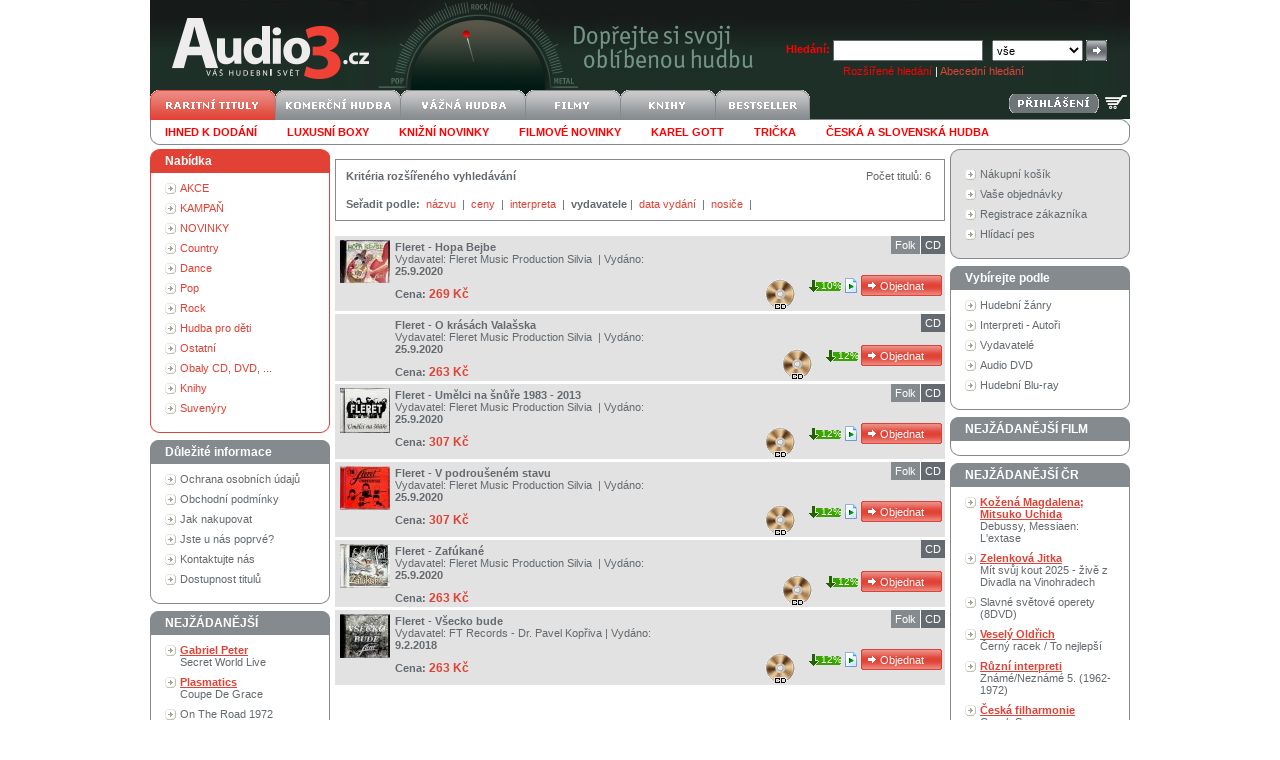

--- FILE ---
content_type: text/html
request_url: http://www.audio3.cz/find.asp?who=3&flag=0&scid=225354&sort=3
body_size: 24451
content:
<!DOCTYPE HTML PUBLIC "-//W3C//DTD HTML 4.0 Transitional//EN"><html>
<head>

<title>Audio3.cz - váš hudební svět</title>
<meta http-equiv="Content-Type" content="text/html; charset=windows-1250">
<META http-equiv="Content-language" content="cs">
<meta name="google" value="notranslate">
<LINK href="data/xsl/styles/styles20191112.css" type="text/css" rel="StyleSheet"><!--[if IE]><link href="data/xsl/styles/styles_ie.css" rel="stylesheet" type="text/css"><![endif]--><script language="javascript" type="text/javascript" src="data/xsl/scripts/global.js"></script><script src="http://www.google-analytics.com/urchin.js" type="text/javascript"></script><script type="text/javascript">_uacct = "UA-3684205-1";urchinTracker();</script><meta name="author" content="Audio3.cz">
<meta name="robots" content="index, follow">
<meta name="revisit-after" content="3 days">
<meta name="keywords" content="Audio3.cz,internetový obchod,CD,LP,SP,DVD,vinyl,CD shop,DVD shop,LP shop,hudba,obchod,nakupování,obchodní dům,obchodní centrum,nakupování na Internetu,muzika,hudební server">
<meta name="description" content="Audio3.cz - váš hudební svět. Nejlevnější hudební a filmový obchod na internetu! Akční ceny pro vás. V prodeji 800 000 titulů.">
</head>
<body><div id="page">
<div id="head">
<div class="right"><form action="http://www.audio3.cz/find.asp" id="searchform" method="get"><strong><span style="color: red">Hledání:</span></strong> <input type="text" name="text" class="input_1">  
		<select name="mid" class="select_1"><option value="0">vše</option>
<option value="2">CD</option>
<option value="31">Blu-spec CD</option>
<option value="3">CD singl</option>
<option value="4">CD-ROM</option>
<option value="20">CD-SHM</option>
<option value="11">SACD</option>
<option value="5">DVD</option>
<option value="14">DVD audio</option>
<option value="13">Dualdisc</option>
<option value="19">Blu-ray disc</option>
<option value="27">Blu-ray Audio</option>
<option value="6">MC kazeta</option>
<option value="7">MD minidisk</option>
<option value="8">LP</option>
<option value="9">SP Vinyl</option>
<option value="15">UMD</option>
<option value="10">VHS</option>
<option value="21">Kalendář</option>
<option value="12">Kniha</option>
<option value="25">Mikina</option>
<option value="26">Svetr</option>
<option value="22">Tričko</option>
<option value="23">Plakát</option>
<option value="24">Čepice</option>
<option value="1">-</option>
<option value="32">Gramofon</option>
<option value="33">Rádio</option>
<option value="34">CD přehrávač</option>
<option value="35">Sluchátka</option>
<option value="36">Reproduktor</option></select> <input type="submit" class="submit_1" value=""><div id="search_advanced" style="color: white"><a href="http://www.audio3.cz/finding.asp" style="color: red">Rozšířené hledání</a> | <a href="http://www.audio3.cz/creator.asp">Abecední hledání</a></div>
</form>
</div><a href="http://www.audio3.cz"><img src="data/xsl/img/logo-svetle.png" alt="" width="242" height="90" border="0"></a><div id="language_login">
</div><br><a href="http://www.audio3.cz/basket.asp"><img style="float:right;margin:1px 3px" src="data/xsl/img/kosik-svetly.png" alt="nákupní košík" title="nákupní košík" width="22" height="22" border="0"></a><span style="float:right"><a href="http://www.audio3.cz/login.asp"><img style="margin:4px 3px;" src="data/xsl/img/login_bt.png" alt="" border="0"></a></span><a href="http://www.audio3.cz/default.asp?did=0&amp;stat=4"><img alt="raritní tituly" border="0" width="125" height="30" src="/data/xsl/img/deptop1_act.png"></a><a href="http://www.audio3.cz/default.asp?did=100&amp;stat=5"><img alt="komerční hudba" border="0" width="125" height="30" src="/data/xsl/img/deptop2.png"></a><a href="http://www.audio3.cz/default.asp?did=129&amp;stat=7"><img alt="vážná hudba" border="0" width="125" height="30" src="/data/xsl/img/deptop3.png"></a><a href="http://www.audio3.cz/default.asp?did=101&amp;stat=6"><img alt="filmy" border="0" width="95" height="30" src="/data/xsl/img/deptop4.png"></a><a href="http://www.audio3.cz/default.asp?did=150&amp;stat=26"><img alt="knihy" border="0" width="95" height="30" src="/data/xsl/img/deptop5.png"></a><a href="http://www.audio3.cz/default.asp?flag=6&amp;stat=8"><img alt="bestseller" border="0" width="95" height="30" src="/data/xsl/img/deptop6.png"></a><ul id="subdeptop">
<li><a href="http://www.audio3.cz/find.asp?store=1&amp;sort=2&amp;stat=9"><b><font color="red">Ihned k dodání</font></b></a></li>
<li><a href="http://www.audio3.cz/default.asp?did=161&amp;sort=2&amp;stat=32"><b><font color="red">Luxusní boxy</font></b></a></li>
<li><a href="http://www.audio3.cz/find.asp?flag=20&amp;sort=4&amp;stat=42"><b><font color="red">Knižní novinky</font></b></a></li>
<li><a href="http://www.audio3.cz/?did=183&amp;sort=4&amp;stat=31"><b><font color="red">Filmové novinky</font></b></a></li>
<li><a href="http://www.audio3.cz/find.asp?scid=50039&amp;who=3&amp;stat=12"><b><font color="red">Karel Gott</font></b></a></li>
<li><a href="http://www.audio3.cz/default.asp?did=158"><b><font color="red">Trička</font></b></a></li>
<li><a href="http://www.audio3.cz/default.asp?did=100"><b><font color="red">česká a slovenská hudba</font></b></a></li>
<li class="clear"><img src="data/xsl/img/empty.gif" alt="" width="1" height="1" border="0"></li>
</ul>
</div>
<div id="content">
<div id="leftcol">
<div>
</div>
<div class="box_red">
<div class="head">Nabídka</div>
<ul>
<li><a href="http://www.audio3.cz/default.asp?did=367">AKCE</a></li>
<li><a href="http://www.audio3.cz/default.asp?did=1251">KAMPAŇ</a></li>
<li><a href="http://www.audio3.cz/default.asp?did=2499">NOVINKY</a></li>
<li><a href="http://www.audio3.cz/default.asp?did=5">Country</a></li>
<li><a href="http://www.audio3.cz/default.asp?did=6">Dance</a></li>
<li><a href="http://www.audio3.cz/default.asp?did=8">Pop</a></li>
<li><a href="http://www.audio3.cz/default.asp?did=9">Rock</a></li>
<li><a href="http://www.audio3.cz/default.asp?did=159">Hudba pro děti</a></li>
<li><a href="http://www.audio3.cz/default.asp?did=2">Ostatní</a></li>
<li><a href="http://www.audio3.cz/default.asp?did=2516">Obaly CD, DVD, ...</a></li>
<li><a href="http://www.audio3.cz/default.asp?did=150">Knihy</a></li>
<li><a href="http://www.audio3.cz/default.asp?did=152">Suvenýry</a></li>
</ul>
<div class="footer"><img src="data/xsl/img/empty.gif" alt="" width="1" height="1" border="0"></div>
</div>
<div class="box_grey">
<div class="head">Důležité informace</div>
<ul>
<li><a href="http://www.audio3.cz/gdpr.asp">Ochrana osobních údajů</a></li>
<li><a href="http://www.audio3.cz/help.asp">Obchodní podmínky</a></li>
<li><a href="http://www.audio3.cz/shopping.asp">Jak nakupovat</a></li>
<li><a href="http://www.audio3.cz/first.asp">Jste u nás poprvé?</a></li>
<li><a href="http://www.audio3.cz/team.asp">Kontaktujte nás</a></li>
<li><a href="http://www.audio3.cz/dostupnost.asp">Dostupnost titulů</a></li>
</ul>
<div class="footer"><img src="data/xsl/img/empty.gif" alt="" width="1" height="1" border="0"></div>
</div>
<div class="box_grey">
<div class="head">NEJŽÁDANĚJŠÍ</div>
<ul>
<li><a href="goods.asp?gid=107424&amp;stat=21"><b>Gabriel Peter</b><br>Secret World Live</a></li>
<li><a href="goods.asp?gid=112039&amp;stat=21"><b>Plasmatics</b><br>Coupe De Grace</a></li>
<li><a href="goods.asp?gid=138086&amp;stat=21">On The Road 1972</a></li>
<li><a href="goods.asp?gid=310492&amp;stat=21"><b>Budgie</b><br>Budgie (Remastered)</a></li>
<li><a href="goods.asp?gid=607088&amp;stat=21"><b>Budgie</b><br>Never Turn Your Back On A Friend</a></li>
<li><a href="goods.asp?gid=825857&amp;stat=21"><b>Davis Miles</b><br>A Tribute To Jack Johnson</a></li>
<li><a href="goods.asp?gid=1050393&amp;stat=21"><b>Anderson Lynn</b><br>Autograph</a></li>
<li><a href="goods.asp?gid=1065224&amp;stat=21"><b>Paradise Lost</b><br>Icon</a></li>
<li><a href="goods.asp?gid=1530983&amp;stat=21"><b>Humble Pie</b><br>Humble Pie -Jap Card-</a></li>
<li><a href="goods.asp?gid=1576115&amp;stat=21"><b>Hooters</b><br>More Than 500 Miles / 30 Years Best</a></li>
<li><a href="goods.asp?gid=1708810&amp;stat=21"><b>Sade</b><br>Ultimate Collection </a></li>
<li><a href="goods.asp?gid=1746178&amp;stat=21"><b>Kiss</b><br>Dressed To Kill</a></li>
<li><a href="goods.asp?gid=1746180&amp;stat=21"><b>Kiss</b><br>Alive!</a></li>
<li><a href="goods.asp?gid=1746183&amp;stat=21"><b>Kiss</b><br>Destroyer</a></li>
<li><a href="goods.asp?gid=1906438&amp;stat=21"><b>Drake Nick</b><br>Five Leaves Left</a></li>
</ul>
<div class="footer"><img src="data/xsl/img/empty.gif" alt="" width="1" height="1" border="0"></div>
</div>
<div class="box_grey">
<div class="head">Abecední index</div>
<div id="creatoralphabet"><input type="radio" name="nCreatorTypeID" id="nCreatorTypeID_1" checked><label for="nCreatorTypeID_1">interpret</label><input type="radio" name="nCreatorTypeID" id="nCreatorTypeID_2"><label for="nCreatorTypeID_2">vydavatel</label><br><br><img src="data/xsl/img/alphabet_A.gif" alt="" border="0" onclick="Creator('A')"><img src="data/xsl/img/alphabet_B.gif" alt="" border="0" onclick="Creator('B')"><img src="data/xsl/img/alphabet_C.gif" alt="" border="0" onclick="Creator('C')"><img src="data/xsl/img/alphabet_D.gif" alt="" border="0" onclick="Creator('D')"><img src="data/xsl/img/alphabet_E.gif" alt="" border="0" onclick="Creator('E')"><img src="data/xsl/img/alphabet_F.gif" alt="" border="0" onclick="Creator('F')"><img src="data/xsl/img/alphabet_G.gif" alt="" border="0" onclick="Creator('G')"><img src="data/xsl/img/alphabet_H.gif" alt="" border="0" onclick="Creator('H')"><img src="data/xsl/img/alphabet_I.gif" alt="" border="0" onclick="Creator('I')"><img src="data/xsl/img/alphabet_J.gif" alt="" border="0" onclick="Creator('J')"><img src="data/xsl/img/alphabet_K.gif" alt="" border="0" onclick="Creator('K')"><img src="data/xsl/img/alphabet_L.gif" alt="" border="0" onclick="Creator('L')"><img src="data/xsl/img/alphabet_M.gif" alt="" border="0" onclick="Creator('M')"><img src="data/xsl/img/alphabet_N.gif" alt="" border="0" onclick="Creator('N')"><img src="data/xsl/img/alphabet_O.gif" alt="" border="0" onclick="Creator('O')"><img src="data/xsl/img/alphabet_P.gif" alt="" border="0" onclick="Creator('P')"><img src="data/xsl/img/alphabet_Q.gif" alt="" border="0" onclick="Creator('Q')"><img src="data/xsl/img/alphabet_R.gif" alt="" border="0" onclick="Creator('R')"><img src="data/xsl/img/alphabet_S.gif" alt="" border="0" onclick="Creator('S')"><img src="data/xsl/img/alphabet_T.gif" alt="" border="0" onclick="Creator('T')"><img src="data/xsl/img/alphabet_U.gif" alt="" border="0" onclick="Creator('U')"><img src="data/xsl/img/alphabet_V.gif" alt="" border="0" onclick="Creator('V')"><img src="data/xsl/img/alphabet_W.gif" alt="" border="0" onclick="Creator('W')"><img src="data/xsl/img/alphabet_X.gif" alt="" border="0" onclick="Creator('X')"><img src="data/xsl/img/alphabet_Y.gif" alt="" border="0" onclick="Creator('Y')"><img src="data/xsl/img/alphabet_Z.gif" alt="" border="0" onclick="Creator('Z')"><img src="data/xsl/img/alphabet_0.gif" alt="" border="0" onclick="Creator('0')"></div>
<div class="footer"><img src="data/xsl/img/empty.gif" alt="" width="1" height="1" border="0"></div>
</div>
</div>
<div id="centercol">
<div id="in_centercol">
<div id="box_center">
<div class="right">Počet titulů: 6 </div><b>Kritéria rozšířeného vyhledávání </b><br><ul class="li_bg">
</ul><img src="../data/xsl/img/empty.gif" alt="" width="1" height="5" border="0"><br><b>Seřadit podle:</b> 
	<a class="HrefSmall_4" href="http://www.audio3.cz/find.asp?who=3&amp;flag=0&amp;scid=225354&amp;sort=0">názvu </a> | 
	<a class="HrefSmall_4" href="http://www.audio3.cz/find.asp?who=3&amp;flag=0&amp;scid=225354&amp;sort=1">ceny </a> | 
	<a class="HrefSmall_4" href="http://www.audio3.cz/find.asp?who=3&amp;flag=0&amp;scid=225354&amp;sort=2">interpreta </a> | 
	<b>vydavatele</b> | 
	<a class="HrefSmall_4" href="http://www.audio3.cz/find.asp?who=3&amp;flag=0&amp;scid=225354&amp;sort=4">data vydání </a> | 
	<a class="HrefSmall_4" href="http://www.audio3.cz/find.asp?who=3&amp;flag=0&amp;scid=225354&amp;sort=5">nosiče </a> | 
</div>
<div class="goodslist">
<div class="img"><a href="http://www.audio3.cz/goods.asp?gid=3025709"><img src="http://www.audio3.cz/images/goods_small//3025709.jpg" alt="" border="0"></a></div>
<div class="desc">
<h3><a href="http://www.audio3.cz/goods.asp?gid=3025709">Fleret - Hopa Bejbe</a></h3>Vydavatel: <a href="http://www.audio3.cz/goods.asp?gid=3025709" class="grey">Fleret Music Production Silvia </a> | Vydáno: <strong>25.9.2020</strong><br><img src="data/xsl/img/empty.gif" alt="" width="1" height="10" border="0"><br><strong>Cena:</strong> <span class="saleprice">269 Kč</span></div>
<div class="info">
<div class="medium">CD</div>
<div class="department"><a href="http://www.audio3.cz/default.asp?did=38">Folk</a></div><div><br><br><img src="data/xsl/img/empty.gif" alt="" width="1" height="2" border="0"></div><div class="clear_right"><img src="data/xsl/img/empty.gif" alt="" width="1" height="1" border="0"></div><br><input type="button" value="Objednat" class="submit_3" onclick="window.open('http://www.audio3.cz/basket.asp?gid=3025709', '_self')"><div class="tracks"><div class="left"><img src="Data/XSL/img/icons/CD.gif" border="0"></div><a href="http://www.audio3.cz/goods.asp?gid=3025709"><div class="discountinpercent" title="sleva 10%" onclick="window.open('http://www.audio3.cz/goods.asp?gid=3025709', '_self')">10%</div><img src="data/xsl/img/detail_ico_2.gif" alt="seznam skladeb" width="14" height="16" border="0"></a></div></div>
<div class="clear"><img src="data/xsl/img/empty.gif" alt="" width="1" height="1" border="0"></div>
</div>
<div class="goodslist">
<div class="img"><img src="data/xsl/img/empty.gif" alt="" border="0"></div>
<div class="desc">
<h3><a href="http://www.audio3.cz/goods.asp?gid=3025710">Fleret - O krásách Valašska</a></h3>Vydavatel: <a href="http://www.audio3.cz/goods.asp?gid=3025710" class="grey">Fleret Music Production Silvia </a> | Vydáno: <strong>25.9.2020</strong><br><img src="data/xsl/img/empty.gif" alt="" width="1" height="10" border="0"><br><strong>Cena:</strong> <span class="saleprice">263 Kč</span></div>
<div class="info">
<div class="medium">CD</div>
<div class="clear_right"><img src="data/xsl/img/empty.gif" alt="" width="1" height="1" border="0"></div><br><input type="button" value="Objednat" class="submit_3" onclick="window.open('http://www.audio3.cz/basket.asp?gid=3025710', '_self')"><div class="tracks"><div class="left"><img src="Data/XSL/img/icons/CD.gif" border="0"></div><a href="http://www.audio3.cz/goods.asp?gid=3025710"><div class="discountinpercent" title="sleva 12%" onclick="window.open('http://www.audio3.cz/goods.asp?gid=3025710', '_self')">12%</div></a></div></div>
<div class="clear"><img src="data/xsl/img/empty.gif" alt="" width="1" height="1" border="0"></div>
</div>
<div class="goodslist">
<div class="img"><a href="http://www.audio3.cz/goods.asp?gid=3119315"><img src="http://www.audio3.cz/images/goods_small//3119315.jpg" alt="" border="0"></a></div>
<div class="desc">
<h3><a href="http://www.audio3.cz/goods.asp?gid=3119315">Fleret - Umělci na šnůře 1983 - 2013</a></h3>Vydavatel: <a href="http://www.audio3.cz/goods.asp?gid=3119315" class="grey">Fleret Music Production Silvia </a> | Vydáno: <strong>25.9.2020</strong><br><img src="data/xsl/img/empty.gif" alt="" width="1" height="10" border="0"><br><strong>Cena:</strong> <span class="saleprice">307 Kč</span></div>
<div class="info">
<div class="medium">CD</div>
<div class="department"><a href="http://www.audio3.cz/default.asp?did=38">Folk</a></div><div><br><br><img src="data/xsl/img/empty.gif" alt="" width="1" height="2" border="0"></div><div class="clear_right"><img src="data/xsl/img/empty.gif" alt="" width="1" height="1" border="0"></div><br><input type="button" value="Objednat" class="submit_3" onclick="window.open('http://www.audio3.cz/basket.asp?gid=3119315', '_self')"><div class="tracks"><div class="left"><img src="Data/XSL/img/icons/CD.gif" border="0"></div><a href="http://www.audio3.cz/goods.asp?gid=3119315"><div class="discountinpercent" title="sleva 12%" onclick="window.open('http://www.audio3.cz/goods.asp?gid=3119315', '_self')">12%</div><img src="data/xsl/img/detail_ico_2.gif" alt="seznam skladeb" width="14" height="16" border="0"></a></div></div>
<div class="clear"><img src="data/xsl/img/empty.gif" alt="" width="1" height="1" border="0"></div>
</div>
<div class="goodslist">
<div class="img"><a href="http://www.audio3.cz/goods.asp?gid=3025707"><img src="http://www.audio3.cz/images/goods_small//3025707.jpg" alt="" border="0"></a></div>
<div class="desc">
<h3><a href="http://www.audio3.cz/goods.asp?gid=3025707">Fleret - V podroušeném stavu</a></h3>Vydavatel: <a href="http://www.audio3.cz/goods.asp?gid=3025707" class="grey">Fleret Music Production Silvia </a> | Vydáno: <strong>25.9.2020</strong><br><img src="data/xsl/img/empty.gif" alt="" width="1" height="10" border="0"><br><strong>Cena:</strong> <span class="saleprice">307 Kč</span></div>
<div class="info">
<div class="medium">CD</div>
<div class="department"><a href="http://www.audio3.cz/default.asp?did=38">Folk</a></div><div><br><br><img src="data/xsl/img/empty.gif" alt="" width="1" height="2" border="0"></div><div class="clear_right"><img src="data/xsl/img/empty.gif" alt="" width="1" height="1" border="0"></div><br><input type="button" value="Objednat" class="submit_3" onclick="window.open('http://www.audio3.cz/basket.asp?gid=3025707', '_self')"><div class="tracks"><div class="left"><img src="Data/XSL/img/icons/CD.gif" border="0"></div><a href="http://www.audio3.cz/goods.asp?gid=3025707"><div class="discountinpercent" title="sleva 12%" onclick="window.open('http://www.audio3.cz/goods.asp?gid=3025707', '_self')">12%</div><img src="data/xsl/img/detail_ico_2.gif" alt="seznam skladeb" width="14" height="16" border="0"></a></div></div>
<div class="clear"><img src="data/xsl/img/empty.gif" alt="" width="1" height="1" border="0"></div>
</div>
<div class="goodslist">
<div class="img"><a href="http://www.audio3.cz/goods.asp?gid=3025708"><img src="http://www.audio3.cz/images/goods_small//3025708.jpg" alt="" border="0"></a></div>
<div class="desc">
<h3><a href="http://www.audio3.cz/goods.asp?gid=3025708">Fleret - Zafúkané</a></h3>Vydavatel: <a href="http://www.audio3.cz/goods.asp?gid=3025708" class="grey">Fleret Music Production Silvia </a> | Vydáno: <strong>25.9.2020</strong><br><img src="data/xsl/img/empty.gif" alt="" width="1" height="10" border="0"><br><strong>Cena:</strong> <span class="saleprice">263 Kč</span></div>
<div class="info">
<div class="medium">CD</div>
<div class="clear_right"><img src="data/xsl/img/empty.gif" alt="" width="1" height="1" border="0"></div><br><input type="button" value="Objednat" class="submit_3" onclick="window.open('http://www.audio3.cz/basket.asp?gid=3025708', '_self')"><div class="tracks"><div class="left"><img src="Data/XSL/img/icons/CD.gif" border="0"></div><a href="http://www.audio3.cz/goods.asp?gid=3025708"><div class="discountinpercent" title="sleva 12%" onclick="window.open('http://www.audio3.cz/goods.asp?gid=3025708', '_self')">12%</div></a></div></div>
<div class="clear"><img src="data/xsl/img/empty.gif" alt="" width="1" height="1" border="0"></div>
</div>
<div class="goodslist">
<div class="img"><a href="http://www.audio3.cz/goods.asp?gid=2668445"><img src="http://www.audio3.cz/images/goods_small//2668445.jpg" alt="" border="0"></a></div>
<div class="desc">
<h3><a href="http://www.audio3.cz/goods.asp?gid=2668445">Fleret - Všecko bude</a></h3>Vydavatel: <a href="http://www.audio3.cz/goods.asp?gid=2668445" class="grey">FT Records - Dr. Pavel Kopřiva</a> | Vydáno: <strong>9.2.2018</strong><br><img src="data/xsl/img/empty.gif" alt="" width="1" height="10" border="0"><br><strong>Cena:</strong> <span class="saleprice">263 Kč</span></div>
<div class="info">
<div class="medium">CD</div>
<div class="department"><a href="http://www.audio3.cz/default.asp?did=38">Folk</a></div><div><br><br><img src="data/xsl/img/empty.gif" alt="" width="1" height="2" border="0"></div><div class="clear_right"><img src="data/xsl/img/empty.gif" alt="" width="1" height="1" border="0"></div><br><input type="button" value="Objednat" class="submit_3" onclick="window.open('http://www.audio3.cz/basket.asp?gid=2668445', '_self')"><div class="tracks"><div class="left"><img src="Data/XSL/img/icons/CD.gif" border="0"></div><a href="http://www.audio3.cz/goods.asp?gid=2668445"><div class="discountinpercent" title="sleva 12%" onclick="window.open('http://www.audio3.cz/goods.asp?gid=2668445', '_self')">12%</div><img src="data/xsl/img/detail_ico_2.gif" alt="seznam skladeb" width="14" height="16" border="0"></a></div></div>
<div class="clear"><img src="data/xsl/img/empty.gif" alt="" width="1" height="1" border="0"></div>
</div>
</div>
</div>
<div id="rightcol">
<div class="box_info">
<div class="head"><img src="data/xsl/img/empty.gif" alt="" width="1" height="1" border="0"></div>
<ul>
<li><a href="http://www.audio3.cz/basket.asp">Nákupní košík</a></li>
<li><a href="http://www.audio3.cz/order.asp?stat=17">Vaše objednávky</a></li>
<li><a href="http://www.audio3.cz/client.asp">Registrace zákazníka</a></li>
<li><a href="http://www.audio3.cz/hlidacipes.asp">Hlídací pes</a></li>
</ul>
<div class="footer"><img src="data/xsl/img/empty.gif" alt="" width="1" height="1" border="0"></div>
</div>
<div class="box_grey">
<div class="head">Vybírejte podle</div>
<ul>
<li><a href="http://www.audio3.cz/section.asp">Hudební žánry</a></li>
<li><a href="http://www.audio3.cz/creator.asp?nchar=A&amp;stat=19">Interpreti - Autoři</a></li>
<li><a href="http://www.audio3.cz/creator.asp?pchar=A&amp;stat=20">Vydavatelé</a></li>
<li><a href="http://www.audio3.cz/find.asp?mid=14&amp;type=1&amp;stat=39&amp;sort=2">Audio DVD</a></li>
<li><a href="http://www.audio3.cz/find.asp?mid=19&amp;type=1&amp;stat=38">Hudební Blu-ray</a></li>
</ul>
<div class="footer"><img src="data/xsl/img/empty.gif" alt="" width="1" height="1" border="0"></div>
</div>
<div>
</div>
<div class="box_grey">
<div class="head">NEJŽÁDANĚJŠÍ FILM</div>
<ul>
</ul>
<div class="footer"><img src="data/xsl/img/empty.gif" alt="" width="1" height="1" border="0"></div>
</div>
<div class="box_grey">
<div class="head">NEJŽÁDANĚJŠÍ ČR</div>
<ul>
<li><a href="goods.asp?gid=3524241&amp;stat=22"><b>Kožená Magdalena; Mitsuko Uchida</b><br>Debussy, Messiaen: L'extase</a></li>
<li><a href="goods.asp?gid=3549676&amp;stat=22"><b>Zelenková Jitka</b><br>Mít svůj kout 2025 - živě z Divadla na Vinohradech</a></li>
<li><a href="goods.asp?gid=2268484&amp;stat=22">Slavné světové operety (8DVD)</a></li>
<li><a href="goods.asp?gid=2759498&amp;stat=22"><b>Veselý Oldřich</b><br>Černý racek / To nejlepší</a></li>
<li><a href="goods.asp?gid=3437154&amp;stat=22"><b>Různí interpreti</b><br>Známé/Neznámé 5. (1962-1972)</a></li>
<li><a href="goods.asp?gid=3446363&amp;stat=22"><b>Česká filharmonie</b><br>Czech Songs</a></li>
<li><a href="goods.asp?gid=3512648&amp;stat=22"><b>Různí interpreti</b><br>Známé/Neznámé 6.</a></li>
</ul>
<div class="footer"><img src="data/xsl/img/empty.gif" alt="" width="1" height="1" border="0"></div>
</div>
<div align="center">
<div class="footer"><img src="data/xsl/img/empty.gif" alt="" width="1" height="6" border="0"></div><a href="http://www.ebanka.cz"><img src="data/xsl/img/bank/zameplatiebanka.gif" alt="" border="0"></a><div class="footer"><img src="data/xsl/img/empty.gif" alt="" width="1" height="6" border="0"></div>
</div>
</div>
<div class="clear"><img src="data/xsl/img/empty.gif" alt="" width="1" height="1" border="0"></div>
</div>
<div id="footer">Internetový obchod Audio3.cz - Soběšická 52, 614 00 Brno, tel.: 739 068 522 - <a href="http://www.audio3.cz/team.asp">realizační tým</a>.<a href="http://www.toplist.cz/" target="_top"><img src="http://toplist.cz/dot.asp?id=91933" border="0" alt="TOPlist" width="1" height="1"></a></div><script type="text/javascript">
			var seznam_retargeting_id = 45634;
			</script><script type="text/javascript" src="//c.imedia.cz/js/retargeting.js"></script></div><input type="hidden" name="sURLBasic" id="sURLBasic" value="http://www.audio3.cz"></body>
</html>


--- FILE ---
content_type: text/css
request_url: http://www.audio3.cz/data/xsl/styles/styles20191112.css
body_size: 22947
content:
body {
	padding:			0px;
	margin:				0px;
	background:			#ffffff;
    font-size: 			70%;
    font-family: 		verdana, tahoma, arial, sans-serif;
	font-weight: 		normal;
    color: 				#646A6F;
	
	text-align:			center;
	}
ul, ol {
/*	padding-top:		5px;
	margin:				0px;*/
	}
form {
	margin:				0px;
	padding:			0px;
	}
input, select, textarea {
	font-size:			100%;
	}
table {
	font-size:			100%;
	}
.left {
	float:				left;
	}
.right {
	float:				right;
	}
.center {
text-align:center;	
}
.clear {
	float:				none;
	clear:				both;
	height:				1px;
	}
.clear_right {
	float:				none;
	clear:				right;
	height:				1px;
	}
hr {
	width:				100%;
	height:				1px;
	margin:				0px;
	padding:			0px;
	color:				#858A8E;
	background-color:	#858A8E;
	border:				0px;
	}
a:link, a:visited, a:hover {
	font-size: 			100%;
	color: 				#E14235;
	text-decoration:	none;
	font-weight: 		normal;
	}
a:hover {
	color:				#646A6F;
	}
	
a.grey:link, a.grey:visited {
	color:				#646A6F;
	}
a.grey:hover {
	color:				#E14235;
	}
.normal {
	font-weight:normal;
	}
/*h1 {
	padding:			0px;
	margin:				0px;
	font-size:			130%;
	color:				#C31803;
	text-transform:		uppercase;
	}*/
h1 {
	padding:			3px 10px;
	margin:				0px 0px 5px;
	font-size:			150%;
	color:				#ffffff;
	text-transform:		none;
	background:			#E14235;
	font-weight:		normal;
	}
h1 a:link, h2 a:visited, h2 a:hover {
	color:				#ffffff;
	}
h1 b {
	font-weight:normal;
	text-transform:capitalize;
}
h2 {
	padding:			3px 10px;
	margin:				0px 0px 5px;
	font-size:			150%;
	color:				#ffffff;
	text-transform:		uppercase;
	background:			#E14235;
	font-weight:		normal;
	}
h2.detail {
	text-transform:		none;
}
h2.price {
	text-align:right;
}
h2 b {
	font-weight:normal;
	text-transform:capitalize;
}
h2 a:link, h2 a:visited, h2 a:hover {
	color:				#ffffff;
	}
/* nazev zbozi */
h3 {
	padding:			0px;
	margin:				0px;
	font-size:			100%;
	color:				#646A6F;
/*	text-transform:		uppercase;*/
	}
h3 a:link, h3 a:visited, h3 a:hover {
	font-weight:		bold;
	color:				#646A6F;
/*	text-transform:		uppercase;*/
	}
h3 a:hover {
	color:				#E14235;
	}
.goodslist_3 .title h3, .goodslist_4 h3 {
	text-transform:		none;
	font-weight:		normal;
	}
.goodslist_3 .title h3 a:link, .goodslist_3 .title h3 a:visited, .goodslist_3 .title h3 a:hover, .goodslist_4 h3 a:link, .goodslist_4 h3 a:visited, .goodslist_4 h3 a:hover {
	font-weight:		normal;
	text-transform:		none;
	}
.goodslist_3 .title h3 a:hover, .goodslist_4 h3 a:hover {
	color:				#E14235;
	}
/* autor */
h4 {
	padding:			0px;
	margin:				0px;
	font-size:			100%;
	color:				#646A6F;
	font-weight:		normal;
	}
h4 a:link, h4 a:visited, h4 a:hover {
	color:				#646A6F;
	}
h4 a:hover {
	color:				#E14235;
	}
h5 {
	padding:			3px 10px 5px;
	margin:				7px 0px 0px;
	font-size:			110%;
	color:				#ffffff;
	background:			#858A8E;
	}
h5.price {
	margin-top:-5px;
	text-align:right;
}
h5.price b {
	margin-right:45px;
}
h6 {
	padding:			3px 10px 5px;
	margin:				10px 0px 2px 0px;
	font-size:			110%;
	color:				#ffffff;
	background:			#858A8E;
	}
/***************************************************************************************/
#page {
	margin:				auto;
	width:				980px;
	text-align:			left;
	}
#content {
	}
/********************************************************/
/*						HLAVICKA						*/
/********************************************************/
#head {
	/*background:			url(../img/Vanoce2015C.gif) no-repeat -30px 0px;*/
	/*background-size:		1030px 119px;*/
	/*background:			url(../img/Audio3_jaro2013.gif) no-repeat -13px 0px;*/
	/*background-size:		1030px 119px;*/
	/*background:			url(../img/podzim2014.gif) no-repeat 0px 0px;*/
	/*background-size:		980px 119px;*/
	/*background:			url(../img/podzim2012.gif) no-repeat 0px 0px;*/
	/*background-size:		980px 119px;*/
	/*background:			url(../img/Audio3_head__2012.gif) no-repeat 0px 0px;*/
	/*background:			url(../img/head_bg.jpg) no-repeat 305px 0px;*/
	/*background:			url(../img/2017_vanoce.gif) no-repeat 140px -4px;*/
	background:			url(../img/Audio3_back20170403dark.png) no-repeat 0px 0px; /*jiné logo*/
	/*background:			url(../img/Audio3_back20170330.png) no-repeat 0px 0px;*/
	/*background:			url(../img/2013_vanoce_banner.gif) no-repeat -13px 0px;*/
	/*background-size:		1030px 119px;*/
	}
#searchform {
	margin:				40px 23px 0px 0px;
	}
#search_advanced {
	margin:				4px 0px 0px 57px;
	}
#deptop {
	margin:				0px 0px 0px 0px;
	padding:			0px;
	height:32px;
	}
#deptop li {
	float:				left;
	list-style-type:	none;
	height:32px;
	}
#subdeptop {
	margin:				-1px 0px 4px;
	padding:			1px 0px 0px;
	background:			url(../img/subdeptop_bg.gif) no-repeat;
	}
#subdeptop li {
	float:				left;
	list-style-type:	none;
	padding:			6px 15px 6px;
	}
#subdeptop li.first_act {
	background:			url(../img/subdeptop_l_act.gif) no-repeat 0% 100%;
	}
#subdeptop li.act {
	background:			url(../img/subdeptop_bg_act.gif) repeat-x 0% 100%;
	}
#subdeptop li.clear {
	padding:			0px;
	float:				none;
	}
#subdeptop a:link, #subdeptop a:visited {
	color:				#646A6F;
	text-transform:		uppercase;
	}
#subdeptop a:hover {
	color:				#E14235;
	text-transform:		uppercase;
	}
#language_login {
	float:				right;
	padding:			5px 5px 0px 0px;
	}
#language_login img {
	margin:				0px 3px;
	vertical-align:		middle;
	}
/********************************************************/
/*					LEVY SLOUPEC						*/
/********************************************************/
#leftcol {
	float:				left;
	width:				180px;
	}
#creatoralphabet {
	margin:				5px 15px;
	}
#creatoralphabet img {
	margin:				2px;
	width:				16px;
	height:				15px;
	cursor:				pointer;
	}
/********************************************************/
/*				PROSTREDNI SLOUPEC						*/
/********************************************************/
#centercol {
	float:				left;
	width:				620px;
	text-align:			center;
	}
#in_centercol {
	margin:				auto;
	padding-bottom:		20px;
	width:				610px;
	text-align:			left;
	}
.banner {
	margin-bottom:		10px;
	text-align:center;
	}
.banner img {
	border:				1px solid #858A8E;
	margin:				0px 1px 0px 2px;
	}
div#box_center {
	border:				1px solid #858A8E;
	padding:			10px;
	margin:				10px 0px 15px;
	}
form#searchform_center {
	color:				#E14235;
	font-weight:		bold;
	}
/********************************************************/
/*					PRAVY SLOUPEC						*/
/********************************************************/
#rightcol {
	float:				left;
	width:				180px;
	}
/********************************************************/
/*						PATICKA							*/
/********************************************************/
#footer {
	padding:			10px 0px 20px;
	border-top:			1px solid #646A6F;
	color:				#646A6F;
	text-align:			center;
	}
#footer a:link, #footer a:visited {
	color:				#646A6F;
	}
#footer a:hover {
	color:				#E14235;
	}
#footer small {
font-size:90%;
color:#A6A9AB;
}
#footer small a:link, #footer small a:visited, #footer small a:hover {
color:#A6A9AB;
}

/********************************************************/
/*						GLOBAL							*/
/********************************************************/
.none {
display:none;
}
marquee {
	padding:0px 0px 10px;
	}
ol.help li, ul.help li {
	padding:3px 0px;
	text-align:justify;
	}
.box_red {
	background:			url(../img/box_red_bg.gif) repeat-y;
	margin:				0px 0px 7px;
	}
.box_red .head {
	padding:			5px 15px;
	background:			#E14235 url(../img/box_red_head.gif) no-repeat;
	color:				#ffffff;
	font-weight:		bold;
	font-size:			110%;
	}
.box_red .footer {
	height:				10px;
	background:			url(../img/box_red_footer.gif) no-repeat;
	}
	
		
.box_red ul, .box_grey ul, .box_info ul {
	margin:				5px 0px;
	padding:			0px;
	}
.box_red li, .box_grey li, .box_info li {
	padding:			4px 10px 4px 30px;
	list-style-type:	none;
	background:			url(../img/box_li.gif) no-repeat 15px 5px;
	}
	
.box_red_sub li {
	clear:both;
	padding:			3px 10px 3px 45px;
	_padding:			3px 10px 3px 15px;
	list-style-type:	none;
	background:			url(../img/box_li.gif) no-repeat 30px 4px;
	_background:			url(../img/box_li.gif) no-repeat 0px 4px;
	}

.box_grey {
	background:			url(../img/box_grey_bg.gif) repeat-y;
	margin:				0px 0px 7px;
	}
.box_grey .head {
	padding:			5px 15px;
	background:			#858A8E url(../img/box_grey_head.gif) no-repeat;
	color:				#ffffff;
	font-weight:		bold;
	font-size:			110%;
	}
.box_grey .footer {
	height:				10px;
	background:			url(../img/box_grey_footer.gif) no-repeat;
	}
.box_grey a:link, .box_grey a:visited {
	color:				#646A6F;
	}
.box_grey a:hover {
	color:				#646A6F;
	}
.box_grey a:link b, .box_grey a:visited b {
	font-weight:bold;
	color:				#E14235;
	text-decoration:underline;
	}
.box_grey a:hover b {
	font-weight:bold;
	color:				#646A6F;
	text-decoration:underline;
	}
	
.box_info {
	background:			url(../img/box_info_bg.gif) repeat-y;
	margin:				0px 0px 7px;
	}
.box_info .head {
	height:				10px;
	background:			url(../img/box_info_head.gif) no-repeat;
	}
.box_info .footer {
	height:				10px;
	background:			url(../img/box_info_footer.gif) no-repeat;
	}
.box_info a:link, .box_info a:visited {
	color:				#646A6F;
	}
.box_info a:hover {
	color:				#E14235;
	}
	

#detail #desc .saleprice, .goodslist .saleprice, .goodslist_1 td .saleprice, .goodslist_3 .saleprice, .goodslist_4 td .saleprice {
	color:				#E14235;
	font-weight:		bold;
	}
#detail #desc .saleprice, .goodslist .saleprice {
	font-size:			110%;
	}
.goodslist_1 td .pricesave, .goodslist_3 .pricesave, .goodslist_4 td .pricesave {
	color:				#979DA2;
	font-size:			90%;
	}
	
table.form {
	width:				100%;
	background:			#ffffff;
	border-bottom:		7px solid #858A8E;
	margin:				0px 0px 10px;
	}
table.form th {
	width:				30%;
	background:			#858A8E;
	color:				#ffffff;
	text-align:			left;
	padding:			2px 5px;
	}
table.form td {
	background:			#E2E2E2;
	padding:			2px 5px;
	}
	
table.form1 {
	width:				100%;
	background:			#ffffff;
	margin:				0px 0px 10px;
	}
table.form1 th {
	width:				35%;
	color:				#646A6F;
	text-align:			left;
	padding:			2px 5px;
	}
table.form1 td {
	padding:			2px 5px;
	}
table.form1 td.nospace {
	padding:			0px 5px;
	}
table.form1 td.note {
	font-size:			140%;
	}
table.form1 td.loginorder {
padding-top:3px;
}
	
.pagenumber {
	text-align:			center;
	line-height:2em;
	}
.pagenumber div {
	padding:			3px 5px;
	color:				#ffffff;
	background:			#646A6F;
	}
.pagenumber b, .pagenumber a:link, .pagenumber a:visited, .pagenumber a:hover {
	padding:			3px 5px;
	color:				#ffffff;
	background:			#646A6F;
	}
.pagenumber a:hover {
	color:				#E14235;
	}
.pagenumber b {
	font-weight:		bold;
	}
	
ul.li_bg {
	padding-top:		0px;
	margin-top:			5px;
	}
	
ul.li_bg li {
	list-style-type:	none;
	padding:			1px 15px;
	background:			url(../img/box_li.gif) no-repeat 0px 3px;
	}
	
table.invoicedetail {
	width:100%;
	border:1px solid #000000;
	}
table.invoicedetail th {
	background:#858A8E;
	color:#ffffff;
	text-align:left;
	}
table.invoicedetail td.separator {
	border-bottom:1px solid #000000;
	}
table.invoicedetail table {
	width:100%;
	}
table.invoicedetail table td {
	padding:3px 5px;
	vertical-align:top;
	}
table.deptree {
	width:100%;
	}
table.deptree th {
	text-align:left;
	padding:5px 10px;
	background:#858A8E;
	color:#ffffff;
	}
table.deptree th a:link, table.deptree th a:visited, table.deptree th a:hover {
	font-weight:bold;
	color:#ffffff;
	}
table.deptree th a:hover {
	color:#E14235;
	}
table.deptree td {
	vertical-align:top;
	width:33%;
	padding:5px 10px;
	background:#f2f2f2;
	}
table.deptree td ul {
	margin:0px;
	padding:2px 0px 5px;
	}
table.deptree td ul li {
	padding-left:10px;
	list-style:none;
	background:url(../img/deptree.gif) no-repeat 0px 0px;
	}
.error {
	color:				red;
	}
.textredright{
	color:				red;
	text-align:			justify;
	font-weight:			bold;
	}
table.team {
	width:100%
	}
table.team th {
	text-align:left;
	vertical-align:top;
	font-weight:normal;
	}
table.team td {
	width:350px;
	padding-left:20px;
	vertical-align:top;
	}
.box_top40 img {
/*width:8px;
height:148px;
border:1px solid #88898E;*/
margin:0px 0px 7px;
}
/********************************************************/
/*				STANDARTNI SEZNAM ZBOZI					*/
/********************************************************/
.goodslist {
	margin:				3px 0px;
	background:			#E2E2E2;
	}
.goodslist .img {
	float:				left;
	width:60px;
	text-align:center;
	padding:			4px 0px;
	}
.goodslist .img img {/*
	width:				50px;
	height:				50px;*/
	}
.goodslist .desc {
	float:				left;
	width:				290px;
	padding:			5px 6px 0px 0px;
	}
.goodslist .tracks {
	float:				left;
	padding:			3px 0px 0px 0px;
	}
.goodslist .tracks img {
	vertical-align:		middle;
	margin:				0px 3px 0px 0px;
	}
.goodslist .info {
	float:				right;
	max-width:			250px;
	}
.goodslist .info .medium {
	float:				right;
	background:			#646A6F;
	color:				#ffffff;
	padding:			3px 4px;
	}
.goodslist .info .department {
	float:				right;
	background:			#858A8E;
	color:				#ffffff;
	padding:			3px 4px;
	border-right:		1px solid #ffffff;
	}
.goodslist .info .department a:link, .goodslist .info .department a:visited, .goodslist .info .department a:hover {
color:#ffffff;
text-decoration:none;
	}
.goodslist .discountinpercent {
float:left;
width:34px;
height:12px;
background:url(../img/icons/icons-sale.gif) no-repeat;
color:#ffffff;
text-align:right;
padding:0px 2px 0px 0px;
margin-top:2px;
font-size:10px;
font-family:arial;
cursor:pointer;
}
/********************************************************/
/*					SEZNAM ZBOZI 1						*/
/********************************************************/
.goodslist_1 {
	width:				100%;
	margin-bottom:		15px;
	}
.goodslist_1 td {
	width:				50%;
	background:			#E2E2E2;
	}
.goodslist_1 td.left {
	float:				none;
	border-right:		2px solid #ffffff;
	}
.goodslist_1 td.right {
	float:				none;
	border-left:		2px solid #ffffff;
	}
.goodslist_1 td .img {
	float:				left;
	padding:			6px;
	height:125px;
	}
.goodslist_1 td .img img {
	border:				1px solid #6E7478;
	}
.goodslist_1 td .medium {
	float:				right;
	background:			#646A6F;
	padding:			2px 4px;
	color:				#ffffff;
	}
.goodslist_1 td .action {
	_clear:				both;
	float:				right;
	padding:			10px 0px;
	}
.goodslist_1 td .desc {
	margin-left:		97px;
	height:				110px;
	padding:			10px 10px 0px 0px;
	position:			relative;
	}
.goodslist_1 td .price {
	width:				190px;
	position:			absolute;
	top:				100%;
	left:				7px;
	margin-top:			-25px;
	}
/********************************************************/
/*					SEZNAM ZBOZI 2						*/
/********************************************************/
.goodslist_2 {
	width:				100%;
	margin-bottom:		15px;
	}
.goodslist_2 .medium {
	width:				5%;
	background:			#646A6F;
	padding:			7px 4px;
	color:				#ffffff;
	border-bottom:		1px solid #ffffff;
	text-align:			center;
	}
.goodslist_2 .title {
	width:				65%;
	padding:			7px 10px;
	background:			#E2E2E2;
	border-bottom:		1px solid #ffffff;
	}
.goodslist_2 .price {
	width:				30%;
	padding:			7px 10px 7px 0px;
	text-align:			right;
	background:			#E2E2E2;
	border-bottom:		1px solid #ffffff;
	}
/********************************************************/
/*					SEZNAM ZBOZI 3						*/
/********************************************************/
.goodslist_3 {
	width:100%;
	margin-bottom:15px;
	}
.goodslist_3 td {
	text-align:center;
	vertical-align:top;
	padding:0px 5px;
	}
.goodslist_3 img {
	margin:3px 0px;
	border:1px solid #646A6F;
	}
/********************************************************/
/*					SEZNAM ZBOZI 4						*/
/********************************************************/
.goodslist_4 {
	width:				100%;
	margin-bottom:		15px;
	}
.goodslist_4 td {
	vertical-align:top;
	width:				50%;
	background:			#E2E2E2;
	}
.goodslist_4 td.left {
	float:				none;
	border-right:		2px solid #ffffff;
	border-bottom:		1px solid #ffffff;
	}
.goodslist_4 td.right {
	float:				none;
	border-left:		2px solid #ffffff;
	border-bottom:		1px solid #ffffff;
	}
.goodslist_4 td .img {
	float:				left;
	}
.goodslist_4 td .img img {
	margin:				5px;
	}
.goodslist_4 td .desc {
	margin-left:		55px;
	padding:			5px 5px 5px 0px;
	}
.goodslist_4 td .price {
	padding-top:		5px;
	}
.goodslist_4 td .action {
	_clear:				both;
	width:				40px;
	float:				right;
	padding:			10px 0px;
	}
/********************************************************/
/*					DETAIL ZBOZI						*/
/********************************************************/
#detail {
	margin:				10px 0px;
	}
#detail #img {
	float:				left;
	width:160px;
	height:200px;
	text-align:center;
	}
#detail #img img {
/*	width:				160px;
	height:				160px;*/
	margin-bottom:3px;
	}
#detail #desc {
	padding-top:		0px;
	margin-top:			0px;
	margin-left:		130px;
	}
#detail #desc li {
	list-style-type:	none;
	padding:			2px 0px;
	}
#detail #desc li img {
	vertical-align:		middle;
	}
#detail ul#desc_other {
	padding:		0px 0px 10px 0px;
	margin:			0px;
	}
#detail ul#desc_other li {
	list-style-type:	none;
	padding:			2px 0px;
	}
#detail #button {
	float:				right;
	margin-right:		5px;
	}
#detail #button img {
	margin:				2px 5px;
	vertical-align:		middle;
	line-height:		1.5em;
	}
#detail #discount {
	padding:			18px 5px;
	background:			url(../img/detail_ico_4.gif) no-repeat;
	color:				#ffffff;
	font-size:			140%;
	font-weight:		bold;
	}
#detail #discount span {
	color:				#F56500;
	font-size:			80%;
	}
#detail #button input {
	margin:				10px 0px 0px 155px;
	}
#detail table.tracklist {
	width:290px;
	float:				left;
	margin:				5px 0px 0px 10px;
	}
#detail table.tracklist td {
vertical-align:top;
}
#detail table.tracklist td img {
vertical-align:middle;
margin-right:5px;
}
#detail ul.tracklist {
	width:290px;
	float:				left;
	margin:				5px 0px;
	}
#detail ul.tracklist li {
	clear:both;
	list-style-type:	none;
	padding:0px 10px 0px 5px;
	}
#detail ul.tracklist li .trackname {
	margin-left:10px;
	}
#detail ul.tracklist li img {
	margin:				0px 5px;
	vertical-align:		middle;
	}
#detail ul.tracklist li a:visited {
	color:#646A6F;
	}
	
.gdetail_dep ul {
	margin:				0px 0px;
	padding:			0px;
	}

.gdetail_dep li {
	padding:		3px 0px 3px 18px;
	list-style-type:	none;
	background:		url(../img/box_li.gif) no-repeat 0px 4px;
	}
.gdetail_transportfree {
	align:				right;
	margin-left:		60px;
	}

/********************************************************/
/*						KOSIK							*/
/********************************************************/
.basket {
	width:				610px;
	}
.basket th {
	background:			#858A8E;
	color:				#ffffff;
	padding:			5px;
	border-bottom:		1px solid #ffffff;
	}
.basket th a:link, .basket th a:visited, .basket th a:hover {
	color:				#ffffff;
	text-decoration:underline;
	}
.basket td {
	background:			#E2E2E2;
	text-align:			center;
	padding:			3px;
	border-bottom:		1px solid #ffffff;
	}
.basket .title {
	width:				40%;
	text-align:			left;
	}
.basket .name {
	text-align:			left;
	}
.basket th.totalprice, .basket th.totalprice1 {
	padding:			5px 15px;
	text-align:			right;
	font-weight:		normal;
	color:				#ffffff;
	border-top:3px solid #ffffff;
	background:			#858A8E;
	}
.basket th.totalprice1 {
	border-top:0px;
	}
.basket th.totalprice div, .basket th.totalprice1 div {
	float:left;
	margin-left:180px;
	width:300px;
	text-align:right;
	}
.basket .price {
	font-weight:		bold;
	color:				#E14235;
	text-align:			right;
	padding-right:		15px;
	}
.basket th.price {
	color:				#ffffff;
	}
.transport_payment {
	width:100%;
	border:1px solid #858A8E;
	background:			#ffffff;
	margin:				0px 0px 10px;
	}
.transport_payment th {
	width:50%;
	padding:3px;
	vertical-align:top;
	text-align:left;
	font-weight:normal;
	border-right:1px solid #858A8E;
	}
.transport_payment td {
	padding:3px;
	width:50%;
	vertical-align:top;
	}
.choose_payment {
	display:none;
	}
.choose_payment_block {
	display:block;
	}
/********************************************************/
/*						INPUTY							*/
/********************************************************/
.input_1, .input_2, .input_3, .input_4 {
	width:				150px;
	height:				21px;
	background:			#ffffff;
	border:				1px solid #646A6F;
	vertical-align:		middle;
	}
.input_2 {
	width:				30px;
	height:				18px;
	text-align:			center;
	}
.input_3 {
	width:				400px;
	height:				18px;
	}
.input_4 {
	width:				190px;
	height:				18px;
	}
.input_5 {
	width:				75px;
	background:			#858A8E;
	border:				0px;
	text-align:right;
	padding-right:5px;
	margin-top:-16px;
	color:#ffffff;
	font-weight:bold;
	}
.input_6 {
	width:				70px;
	background:			#E14235;
	border:				0px;
	text-align:right;
	padding-top:2px;
	padding-right:5px;
	color:#ffffff;
	font-weight:bold;
	}
.input_7 {
	width:				50%;
	background:			#ffffff;
	border:				1px solid #858A8E;
	text-align:left;
	padding-top:1px;
	padding-right:5px;
	}
.select_1 {
	height:				21px;
	vertical-align:		middle;
	}
.select_2 {
	width:				400px;
	height:				18px;
	vertical-align:		middle;
	}
.submit_1 {
	cursor:				pointer;
	width:				21px;
	height:				21px;
	background:			url(../img/submit_1.gif) no-repeat;
	border:				0px;
	vertical-align:		middle;
	}
.submit_2, .submit_3, .submit_5, .submit_6 {
	cursor:				pointer;
	width:				81px;
	height:				21px;
	padding-left:		7px;
	color:				#ffffff;
	background:			url(../img/submit_2.gif) no-repeat;
	border:				0px;
	vertical-align:		middle;
	}
.submit_3 {
	float:				right;
	margin-right:		3px;
	}
.submit_4 {
	cursor:				pointer;
	margin:				0px 10px 0px 0px;
	width:				91px;
	height:				21px;
	padding-left:		7px;
	color:				#ffffff;
	background:			url(../img/submit_4.gif) no-repeat;
	border:				0px;
	vertical-align:		middle;
	}
.submit_5 {
	width:150px;
	float:				right;
	margin-right:		3px;
	background:			url(../img/submit_6.gif) no-repeat;
	}
.submit_6 {
	float:				right;
	}
.textarea_1 {
	width:				600px;
	height:				100px;
	background:			#ffffff;
	border:				1px solid #646A6F;
	}
.christmas_discount {
background:url(../img/icons/vanocesleva18.gif) no-repeat;
}
#christmas {
display:none;
position:absolute;
top:260px;
}
